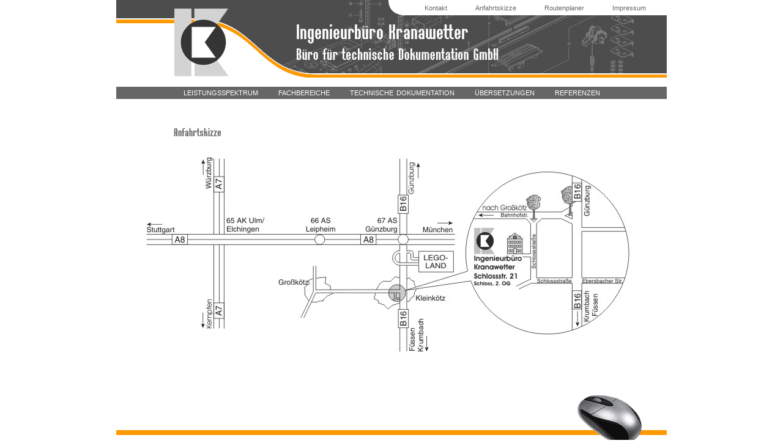

--- FILE ---
content_type: text/html
request_url: http://kranawetter.org/anfahrt.htm
body_size: 2505
content:
<!DOCTYPE HTML PUBLIC "-//W3C//DTD HTML 4.01 Transitional//EN">
<html>
<head>
<title>Ingenieurbüro Kranawetter GmbH</title>
<meta http-equiv="Content-Type" content="text/html; charset=iso-8859-1">
<link href="css/schriften.css" rel="stylesheet" type="text/css">
<link href="css/tabellen.css" rel="stylesheet" type="text/css">
<script language="JavaScript" type="text/JavaScript">
<!--
function MM_reloadPage(init) {  //reloads the window if Nav4 resized
  if (init==true) with (navigator) {if ((appName=="Netscape")&&(parseInt(appVersion)==4)) {
    document.MM_pgW=innerWidth; document.MM_pgH=innerHeight; onresize=MM_reloadPage; }}
  else if (innerWidth!=document.MM_pgW || innerHeight!=document.MM_pgH) location.reload();
}
MM_reloadPage(true);

function MM_findObj(n, d) { //v4.01
  var p,i,x;  if(!d) d=document; if((p=n.indexOf("?"))>0&&parent.frames.length) {
    d=parent.frames[n.substring(p+1)].document; n=n.substring(0,p);}
  if(!(x=d[n])&&d.all) x=d.all[n]; for (i=0;!x&&i<d.forms.length;i++) x=d.forms[i][n];
  for(i=0;!x&&d.layers&&i<d.layers.length;i++) x=MM_findObj(n,d.layers[i].document);
  if(!x && d.getElementById) x=d.getElementById(n); return x;
}

function P7_Snap() { //v2.62 by PVII
  var x,y,ox,bx,oy,p,tx,a,b,k,d,da,e,el,args=P7_Snap.arguments;a=parseInt(a);
  for (k=0; k<(args.length-3); k+=4)
   if ((g=MM_findObj(args[k]))!=null) {
    el=eval(MM_findObj(args[k+1]));
    a=parseInt(args[k+2]);b=parseInt(args[k+3]);
    x=0;y=0;ox=0;oy=0;p="";tx=1;da="document.all['"+args[k]+"']";
    if(document.getElementById) {
     d="document.getElementsByName('"+args[k]+"')[0]";
     if(!eval(d)) {d="document.getElementById('"+args[k]+"')";if(!eval(d)) {d=da;}}
    }else if(document.all) {d=da;} 
    if (document.all || document.getElementById) {
     while (tx==1) {p+=".offsetParent";
      if(eval(d+p)) {x+=parseInt(eval(d+p+".offsetLeft"));y+=parseInt(eval(d+p+".offsetTop"));
      }else{tx=0;}}
     ox=parseInt(g.offsetLeft);oy=parseInt(g.offsetTop);var tw=x+ox+y+oy;
     if(tw==0 || (navigator.appVersion.indexOf("MSIE 4")>-1 && navigator.appVersion.indexOf("Mac")>-1)) {
      ox=0;oy=0;if(g.style.left){x=parseInt(g.style.left);y=parseInt(g.style.top);
      }else{var w1=parseInt(el.style.width);bx=(a<0)?-5-w1:-10;
      a=(Math.abs(a)<1000)?0:a;b=(Math.abs(b)<1000)?0:b;
      x=document.body.scrollLeft + event.clientX + bx;
      y=document.body.scrollTop + event.clientY;}}
   }else if (document.layers) {x=g.x;y=g.y;var q0=document.layers,dd="";
    for(var s=0;s<q0.length;s++) {dd='document.'+q0[s].name;
     if(eval(dd+'.document.'+args[k])) {x+=eval(dd+'.left');y+=eval(dd+'.top');break;}}}
   if(el) {e=(document.layers)?el:el.style;
   var xx=parseInt(x+ox+a),yy=parseInt(y+oy+b);
   if(navigator.appName=="Netscape" && parseInt(navigator.appVersion)>4){xx+="px";yy+="px";}
   if(navigator.appVersion.indexOf("MSIE 5")>-1 && navigator.appVersion.indexOf("Mac")>-1){
    xx+=parseInt(document.body.leftMargin);yy+=parseInt(document.body.topMargin);
    xx+="px";yy+="px";}e.left=xx;e.top=yy;}}
}

function MM_openBrWindow(theURL,winName,features) { //v2.0
  window.open(theURL,winName,features);
 


}
//-->
</script>
</head>

<body bgcolor="#FFFFFF" text="#333333" link="#333333" vlink="#333333" alink="#333333" leftmargin="0" topmargin="0" marginwidth="0" marginheight="0" onLoad="P7_Snap('snap','anfahrt',-50,40)" onResize="P7_Snap('snap','anfahrt',-50,40)">
<table width="100%" border="0" cellpadding="0" cellspacing="0" class="rahmen" id="rahmen">
  <tr>
    <td><div align="center">
        <table border="0" cellpadding="0" cellspacing="0" class="zeile1" id="zeile1">
          <tr> 
            <td width="469" align="left" valign="top"><img src="bilder/zeile1_3.gif" width="469" height="24"></td>
            <td width="430" ><p><a href="kontakt.htm" class="kopfmenue">Kontakt</a> 
                <a href="anfahrt.htm" class="kopfmenue"> Anfahrtskizze</a> <a href="route.htm" class="kopfmenue">Routenplaner</a> 
                <a href="impressum.htm" class="kopfmenue">Impressum</a></p>
              </td>
          </tr>
        </table>
        <table width="900" border="0" cellpadding="0" cellspacing="0" class="zeile2">
          <tr>
            <td align="left" valign="top"><img src="bilder/zeile2_grau.gif" width="900" height="103"></td>
          </tr>
        </table>
        <table width="900" border="0" cellpadding="0" cellspacing="0" class="menueBLAU">
          <tr>
            <td class="td1BLAU">&nbsp;</td>
          </tr>
          <tr>
            <td class="td2GRAU"><a href="index.htm" class="menueBLAU">Leistungsspektrum</a> 
              <a href="fachbereiche.htm" class="menueBLAU">fachbereiche</a> <a href="techdok.htm" class="menueBLAU">Technische<img src="bilder/spacer.gif" width="5" height="5">Dokumentation</a> 
              <a href="uebersetzungen.htm" class="menueBLAU">&uuml;bersetzungen</a> 
              <a href="referenzen.htm" class="menueBLAU">Referenzen</a></td>
          </tr>
          <tr>
            <td class="td3BLAU">&nbsp;</td>
          </tr>
        </table>
        <table width="900" border="0" cellspacing="0" cellpadding="0">
          <tr>
            <td class="td1BLAU">&nbsp;</td>
          </tr>
          <tr>
            <td class="td3BLAU"><img src="bilder/anfahrt.gif" name="snap" width="81" height="21" id="snap"> 
              <div id="anfahrt" style="position:absolute; left:214px; top:360px; width:760px; height:262px; z-index:1"><img src="bilder/seiten/anfahrtskizze.gif" width="800" height="335" border="0" usemap="#Map"></div></td>
          </tr>
        </table>
        <table width="900" border="0" cellpadding="0" cellspacing="0" class="tabCONTENT">
          <tr> 
            <td width="525" rowspan="2" class="tdCONTENT"><p><br>
              </p></td>
            <td width="296" height="372">&nbsp;</td>
            <td width="79">&nbsp;</td>
          </tr>
          <tr> 
            <td colspan="2" align="right" valign="bottom"> 
              <div align="right"><img src="bilder/maus.gif" width="173" height="86"></div></td>
          </tr>
        </table>
        
      </div></td>
  </tr>
</table>
<map name="Map">
  <area shape="rect" coords="586,120,630,183" href="schloss.htm" target="#" alt="hinterlegtes Bild ansehen" onMouseDown="MM_openBrWindow('schloss.htm','Schloss','width=236,height=277')">
</map>
</body>
</html>


--- FILE ---
content_type: text/css
request_url: http://kranawetter.org/css/schriften.css
body_size: 2488
content:
a.kopfmenue:link {
	font-family: Verdana, Arial, Helvetica, sans-serif;
	font-size: 11px;
	font-style: normal;
	line-height: normal;
	font-weight: normal;
	font-variant: normal;
	text-transform: none;
	color: #666666;
	text-decoration: none;
	letter-spacing: normal;
	text-align: center;
	vertical-align: middle;
	white-space: normal;
	display: inline;
}

a.kopfmenue:hover {
	font-family: Verdana, Arial, Helvetica, sans-serif;
	font-size: 11px;
	font-style: normal;
	line-height: normal;
	font-weight: normal;
	font-variant: normal;
	text-transform: none;
	color: #000000;
	text-decoration: none;
	letter-spacing: normal;
	text-align: center;
	vertical-align: middle;
	white-space: normal;
	display: inline;
}

a.kopfmenue:visited {
	font-family: Verdana, Arial, Helvetica, sans-serif;
	font-size: 11px;
	font-style: normal;
	line-height: normal;
	font-weight: normal;
	font-variant: normal;
	text-transform: none;
	color: #666666;
	text-decoration: none;
	letter-spacing: normal;
	text-align: center;
	vertical-align: middle;
	white-space: normal;
	display: inline;
}

a.kopfmenue:active {
	font-family: Verdana, Arial, Helvetica, sans-serif;
	font-size: 11px;
	font-style: normal;
	line-height: normal;
	font-weight: normal;
	font-variant: normal;
	text-transform: none;
	color: #000000;
	text-decoration: none;
	letter-spacing: normal;
	text-align: center;
	vertical-align: middle;
	white-space: normal;
	display: inline;
}

a.menueBLAU:link {

	font-family: Verdana, Arial, Helvetica, sans-serif;
	font-size: 11px;
	font-style: normal;
	line-height: normal;
	font-weight: normal;
	font-variant: normal;
	text-transform: uppercase;
	color: #FFFFFF;
	text-decoration: none;
	letter-spacing: normal;
	text-align: center;
	vertical-align: middle;
	white-space: normal;
	display: inline;
}

a.menueBLAU:hover {
	font-family: Verdana, Arial, Helvetica, sans-serif;
	font-size: 11px;
	font-style: normal;
	line-height: normal;
	font-weight: normal;
	font-variant: normal;
	text-transform: uppercase;
	color: FF9900;
	text-decoration: none;
	text-align: center;
	vertical-align: middle;
}

a:link {
	font-family: Verdana, Arial, Helvetica, sans-serif;
	font-size: 10px;
	font-style: normal;
	line-height: normal;
	font-weight: normal;
	font-variant: normal;
	text-transform: none;
	color: #FF9900;
	text-decoration: underlined;
	letter-spacing: normal;
	text-align: center;
	vertical-align: middle;
	white-space: normal;
	display: inline;
}

img{
 border: none;
 vertical-align: bottom;
 }


--- FILE ---
content_type: text/css
request_url: http://kranawetter.org/css/tabellen.css
body_size: 2101
content:
body {
scrollbar-face-color: #FFFFFF;
scrollbar-highlight-color: #FFFFFF;
scrollbar-3dlight-color: #FFFFFF;
scrollbar-shadow-color: #FFFFFF;
scrollbar-darkshadow-color: #FFFFFF;
scrollbar-arrow-color: #FF9900;
scrollbar-track-color: #FFFFFF;
}

.zeile1 {
	width: 900px;
	border: 1px none #666666;
	text-align: center;
	vertical-align: middle;
	word-spacing: 42px;


}
.zeile2 {
	width: 900px;
	border: 0px none #666666;


}
.rahmen {
	height: 100%;
	width: 100%;
}
.menueBLAU {
	font-family: Verdana, Arial, Helvetica, sans-serif;
	font-size: 11px;
	font-style: normal;
	line-height: normal;
	font-weight: normal;
	font-variant: normal;
	text-transform: uppercase;
	word-spacing: 30px;
	color: #FFFFFF;
	text-decoration: none;
}
.td1BLAU {
	height: 15px;
	width: 900px;
}
.td3BLAU {
	height: 25px;
	width: 900px;
	padding-top: 0px;
	padding-right: 0px;
	padding-bottom: 0px;
	padding-left: 94px;

}

}
.td2BLAU {
	background-color: #003366;
	text-align: center;
	vertical-align: middle;
	height: 20px;
	width: 900px;
}
.tabCONTENT {
	height: 500px;
	width: 900px;
	background-image: url(../bilder/kachel_orange.gif);
	background-repeat: repeat-x;
	background-position: bottom;
	text-align: left;
	vertical-align: top;

}
.td2TUERK {

	background-color: #006666;
	text-align: center;
	vertical-align: middle;
	height: 20px;
	width: 900px;
}
.td2GRAU {

	background-color: #666666;
	text-align: center;
	vertical-align: middle;
	height: 20px;
	width: 900px;
}
.td2GRUEN {

	background-color: #336633;
	text-align: center;
	vertical-align: middle;
	height: 20px;
	width: 900px;
}
.td2GRUEN2 {

	background-color: #333366;
	text-align: center;
	vertical-align: middle;
	height: 20px;
	width: 900px;
}
.tdCONTENT {
	font-family: Verdana, Arial, Helvetica, sans-serif;
	font-size: 11px;
	font-style: normal;
	line-height: normal;
	font-weight: normal;
	font-variant: normal;
	text-transform: none;
	color: #666666;
	text-decoration: none;
	text-align: left;
	vertical-align: top;
	padding-top: 5px;
	padding-right: 10px;
	padding-bottom: 0px;
	padding-left: 95px;
}
.tdroute {
	border: 1px solid #FF9900;
}
